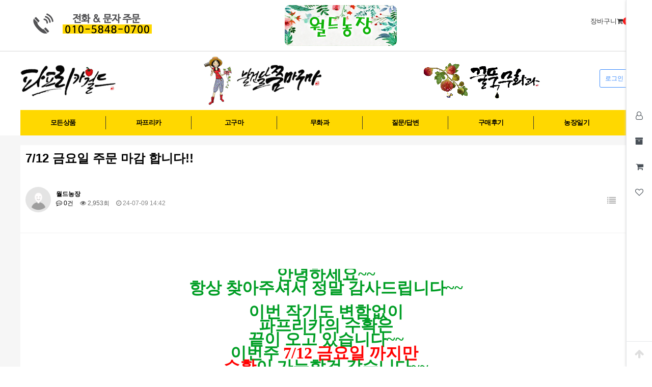

--- FILE ---
content_type: text/html; charset=utf-8
request_url: http://www.worldfarm.kr/bbs/board.php?bo_table=notice&wr_id=30
body_size: 32216
content:
<!doctype html>
<html lang="ko">
<head>

<meta charset="utf-8">





<meta http-equiv="imagetoolbar" content="no">
<meta http-equiv="X-UA-Compatible" content="IE=edge">
<title>7/12 금요일 주문 마감 합니다!! > 공지사항 | ::: 월드농장 :::</title>
<link rel="SHORTCUT ICON" href="/img/main/worldfarm1.ico" />
<link rel="stylesheet" href="http://www.worldfarm.kr/js/font-awesome/css/font-awesome.min.css?ver=220620">
<link rel="stylesheet" href="http://www.worldfarm.kr/js/owlcarousel/owl.carousel.css?ver=220620">
<link rel="stylesheet" href="http://www.worldfarm.kr/theme/basic/skin/outlogin/shop_side/style.css?ver=220620">
<link rel="stylesheet" href="http://www.worldfarm.kr/skin/shop/basic/style.css?ver=220620">
<link rel="stylesheet" href="http://www.worldfarm.kr/skin/board/basic/style.css?ver=220620">
<link rel="stylesheet" href="http://www.worldfarm.kr/theme/basic/skin/latest/notice/style.css?ver=220620">
<link rel="stylesheet" href="http://www.worldfarm.kr/skin/social/style.css?ver=220620">
<meta name="naver-site-verification" content="815d579bdf8198ff195dfdd7d6c1782c1547bc6b"/>
<meta name="naver-site-verification" content="13a3955b17ef338f930ea4915ac4bef463d26e97" />

<meta name="description" content="월드농장, 날건달쭘마구마, 꿀뚝무화과, 파프리카 월드, 대농장 직거래, 일본수출용 파프리카, 선물용" />
<meta name="author" content="" />
<meta property="og:type" content="website">
<meta property="og:title" content="월드농장">
<meta property="og:description" content="월드농장, 날건달쭘마구마, 꿀뚝무화과, 파프리카 월드, 대농장 직거래, 일본수출용 파프리카, 선물용">
<meta property="og:image" content="http://worldfarm.kr/images/logo.gif">
<meta property="og:url" content="http://worldfarm.kr">
<link rel="canonical" href="http://worldfarm.kr">




<link rel="stylesheet" href="http://www.worldfarm.kr/theme/basic/css/default.css?ver=220620">
<!--[if lte IE 8]>
<script src="http://www.worldfarm.kr/js/html5.js"></script>
<![endif]-->
<script>
// 자바스크립트에서 사용하는 전역변수 선언
var g5_url       = "http://www.worldfarm.kr";
var g5_bbs_url   = "http://www.worldfarm.kr/bbs";
var g5_is_member = "";
var g5_is_admin  = "";
var g5_is_mobile = "";
var g5_bo_table  = "notice";
var g5_sca       = "";
var g5_editor    = "smarteditor2";
var g5_cookie_domain = "";
var g5_theme_shop_url = "http://www.worldfarm.kr/theme/basic/shop";
var g5_shop_url = "http://www.worldfarm.kr/shop";
</script>
<script src="http://www.worldfarm.kr/js/jquery-1.12.4.min.js?ver=220620"></script>
<script src="http://www.worldfarm.kr/js/jquery-migrate-1.4.1.min.js?ver=220620"></script>
<script src="http://www.worldfarm.kr/js/jquery.menu.js?ver=220620"></script>
<script src="http://www.worldfarm.kr/js/common.js?ver=220620"></script>
<script src="http://www.worldfarm.kr/js/wrest.js?ver=220620"></script>
<script src="http://www.worldfarm.kr/js/placeholders.min.js?ver=220620"></script>
<script src="http://www.worldfarm.kr/js/owlcarousel/owl.carousel.min.js?ver=220620"></script>
<script src="http://www.worldfarm.kr/js/jquery.bxslider.js?ver=220620"></script>
</head>
<body>

<!-- 상단 시작 { -->
<div id="hd">
    <h1 id="hd_h1">7/12 금요일 주문 마감 합니다!! > 공지사항</h1>
    <div id="skip_to_container"><a href="#container">본문 바로가기</a></div>

    
	<div id="tnb">
    	<div class="inner">
                		<ul id="hd_define" style='padding-top:10px;'>
    			<!-- <li><a href="http://www.worldfarm.kr/">커뮤니티</a></li> -->
    			<li class="active"><!-- <a href="http://www.worldfarm.kr/shop/">쇼핑몰</a> --><img src='/img/main/topTel.png'></li>
    		</ul>

			<div id="logo" style='width:500px;text-align:right; border:0px solid #ccc;padding-right:67px;'>
        	<a href="http://www.worldfarm.kr/shop/"><img src='/img/main/logo.gif'></a>
        </div>

            			<ul id="hd_qnb" style='padding-top:20px;'>
	            <!-- <li><a href="http://www.worldfarm.kr/bbs/faq.php">FAQ</a></li> -->
	            <!-- <li ><a href="http://www.worldfarm.kr/bbs/qalist.php">1:1문의</a></li>
	            <li><a href="http://www.worldfarm.kr/shop/personalpay.php">개인결제</a></li>
	            <li><a href="http://www.worldfarm.kr/shop/itemuselist.php">사용후기</a></li>
	            <li><a href="http://www.worldfarm.kr/shop/itemqalist.php">상품문의</a></li> -->
				<li class="shop_cart"><a href="http://www.worldfarm.kr/shop/cart.php">장바구니<i class="fa fa-shopping-cart" aria-hidden="true" ></i><span class="sound_only">장바구니</span><span class="count" style='color:white;background-color:red;padding-left:5px;padding-right:5px;border-radius:10px;'>0</span></a></li>
				<!-- <li class="bd"><a href="http://www.worldfarm.kr/shop/couponzone.php">쿠폰존</a></li> -->
	        </ul>
		</div>
	</div>
    <div id="hd_wrapper">
        <div id="logo" style='width:30%;text-align:left; border:0px solid #ccc;padding-right:20px;'>
        	<a href="/shop/list.php?ca_id=10"><img src='/img/main/logo_01.gif'></a>
        </div>
		       <div id="logo" style='width:30%;text-align:left; border:0px solid #ccc;padding-right:20px;'>
        	<a href="/shop/list.php?ca_id=20"><img src='/img/main/logo_02.gif'></a>
        </div>
		       <div id="logo" style='width:25%;text-align:right; border:0px solid #ccc;padding-right:0px;'>
        	<a href="/shop/list.php?ca_id=30"><img src='/img/main/logo_03.gif'></a>
        </div>

		<!-- <div class="hd_sch_wr">
	        <fieldset id="hd_sch">
	            <legend>쇼핑몰 전체검색</legend>
	            <form name="frmsearch1" action="http://www.worldfarm.kr/shop/search.php" onsubmit="return search_submit(this);">
	            <label for="sch_str" class="sound_only">검색어<strong class="sound_only"> 필수</strong></label>
	            <input type="text" name="q" value="" id="sch_str" required placeholder="검색어를 입력해주세요">
	            <button type="submit" id="sch_submit" value="검색"><i class="fa fa-search" aria-hidden="true"></i><span class="sound_only">검색</span></button>
	            </form>
	            <script>
	            function search_submit(f) {
	                if (f.q.value.length < 2) {
	                    alert("검색어는 두글자 이상 입력하십시오.");
	                    f.q.select();
	                    f.q.focus();
	                    return false;
	                }
	                return true;
	            }
	            </script>
	        </fieldset>
		</div> -->
        <!-- 쇼핑몰 배너 시작 { -->
                <!-- } 쇼핑몰 배너 끝 -->

        <ul class="hd_login" style='color:#333;'>
                        <li class="login"><a href="http://www.worldfarm.kr/bbs/login.php?url=%2Fbbs%2Fboard.php%3Fbo_table%3Dnotice%26wr_id%3D30">로그인</a></li>
                    </ul>
    </div>

    <div id="hd_menu">
	<!-- <button type="button" id="menu_open" style='background-color:#FFD800;color:#000'><i class="fa fa-bars" aria-hidden="true" ></i> 카테고리</button> -->
    	<!-- <button type="button" id="menu_open"><i class="fa fa-bars" aria-hidden="true"></i> 카테고리</button>
		<div id="category">
	<h2>전체메뉴</h2>
    <ul class="cate">
        <li class="cate_li_1">
            <a href="http://www.worldfarm.kr/shop/list.php?ca_id=10" class="cate_li_1_a">파프리카</a>
                    </li>
            <li class="cate_li_1">
            <a href="http://www.worldfarm.kr/shop/list.php?ca_id=20" class="cate_li_1_a">고구마</a>
                    </li>
            <li class="cate_li_1">
            <a href="http://www.worldfarm.kr/shop/list.php?ca_id=30" class="cate_li_1_a">무화과</a>
                    </li>
    </ul>
    <button type="button" class="close_btn"><i class="fa fa-times" aria-hidden="true"></i><span class="sound_only">카테고리 닫기</span></button>
</div>
<div id="category_all_bg"></div>
<script>
$(function (){
    var $category = $("#category");

    $("#menu_open").on("click", function() {
        $category.css("display","block");
        $("#category_all_bg").css("display","block");
    });

    $("#category .close_btn, #category_all_bg").on("click", function(){
        $category.css("display","none");
		$("#category_all_bg").css("display","none");
    });
});
$(document).mouseup(function (e){
	var container = $("#category");
	if( container.has(e.target).length === 0)
	container.hide();
});
</script>
 --><!-- php 히트상품 echo shop_type_url(1);  -->
		<ul class="hd_menu" style='background-color:#FFD800;color:#000;'>
		<li><a href="/shop/list.php"  style='color:#000;'>모든상품</a></li>
		 <li><a href="/shop/list.php?ca_id=10"  style='color:#000'>파프리카</a></li>
            <li><a href="/shop/list.php?ca_id=20"  style='color:#000'>고구마</a></li>
            <li><a href="/shop/list.php?ca_id=30" style='color:#000'>무화과</a></li>
            <li><a href="/bbs/board.php?bo_table=qa" style='color:#000'>질문/답변</a></li>
            <li><a href="/bbs/board.php?bo_table=after_event" style='color:#000'>구매후기</a></li>
            <li><a href="/bbs/board.php?bo_table=diary" style='color:#000'>농장일기</a></li>
        </ul>
    </div>
</div>
<!-- } 상단 끝 -->

<div id="side_menu">
	<ul id="quick">
		<li><button class="btn_sm_cl1 btn_sm"><i class="fa fa-user-o" aria-hidden="true"></i><span class="qk_tit">마이메뉴</span></button></li>
		<li><button class="btn_sm_cl2 btn_sm"><i class="fa fa-archive" aria-hidden="true"></i><span class="qk_tit">오늘 본 상품</span></button></li>
		<li><button class="btn_sm_cl3 btn_sm"><i class="fa fa-shopping-cart" aria-hidden="true"></i><span class="qk_tit">장바구니</span></button></li>
		<li><button class="btn_sm_cl4 btn_sm"><i class="fa fa-heart-o" aria-hidden="true"></i><span class="qk_tit">위시리스트</span></button></li>
    </ul>
    <button type="button" id="top_btn"><i class="fa fa-arrow-up" aria-hidden="true"></i><span class="sound_only">상단으로</span></button>
    <div id="tabs_con">
	    <div class="side_mn_wr1 qk_con">
	    	<div class="qk_con_wr">
	    		
<!-- 로그인 전 아웃로그인 시작 { -->
<section id="s_ol_before" class="s_ol">
	<div id="s_ol_be_cate">
    	<h2><span class="sound_only">회원</span>로그인</h2>
    	<a href="http://www.worldfarm.kr/bbs/register.php" class="join">회원가입</a>
    </div>
    <form name="foutlogin" action="http://www.worldfarm.kr/bbs/login_check.php" onsubmit="return fhead_submit(this);" method="post" autocomplete="off">
    <fieldset>
        <div class="ol_wr">
            <input type="hidden" name="url" value="%2Fbbs%2Fboard.php%3Fbo_table%3Dnotice%26wr_id%3D30">
            <label for="ol_id" id="ol_idlabel" class="sound_only">회원아이디<strong>필수</strong></label>
            <input type="text" id="ol_id" name="mb_id" required maxlength="20" placeholder="아이디">
            <label for="ol_pw" id="ol_pwlabel" class="sound_only">비밀번호<strong>필수</strong></label>
            <input type="password" name="mb_password" id="ol_pw" required maxlength="20" placeholder="비밀번호">
            <input type="submit" id="ol_submit" value="로그인" class="btn_b02">
        </div>
        <div class="ol_auto_wr"> 
            <div id="ol_auto" class="chk_box">
                <input type="checkbox" name="auto_login" value="1" id="auto_login" class="selec_chk">
                <label for="auto_login" id="auto_login_label"><span></span>자동로그인</label>
            </div>
            <div id="ol_svc">
                <a href="http://www.worldfarm.kr/bbs/password_lost.php">ID/PW 찾기</a>
            </div>
        </div>
        
<div id="sns_login" class="login-sns sns-wrap-32 sns-wrap-over">
    <h3>소셜계정으로 로그인</h3>
    <div class="sns-wrap">
                <a href="http://www.worldfarm.kr/plugin/social/popup.php?provider=naver&amp;url=%2Fbbs%2Fboard.php%3Fbo_table%3Dnotice%26wr_id%3D30" class="sns-icon social_link sns-naver" title="네이버">
            <span class="ico"></span>
            <span class="txt">네이버<i> 로그인</i></span>
        </a>
                        <a href="http://www.worldfarm.kr/plugin/social/popup.php?provider=kakao&amp;url=%2Fbbs%2Fboard.php%3Fbo_table%3Dnotice%26wr_id%3D30" class="sns-icon social_link sns-kakao" title="카카오">
            <span class="ico"></span>
            <span class="txt">카카오<i> 로그인</i></span>
        </a>
                                        
                <script>
            jQuery(function($){
                $(".sns-wrap").on("click", "a.social_link", function(e){
                    e.preventDefault();

                    var pop_url = $(this).attr("href");
                    var newWin = window.open(
                        pop_url, 
                        "social_sing_on", 
                        "location=0,status=0,scrollbars=1,width=600,height=500"
                    );

                    if(!newWin || newWin.closed || typeof newWin.closed=='undefined')
                         alert('브라우저에서 팝업이 차단되어 있습니다. 팝업 활성화 후 다시 시도해 주세요.');

                    return false;
                });
            });
        </script>
        
    </div>
</div>
    </fieldset>
    </form>
</section>

<script>
$omi = $('#ol_id');
$omp = $('#ol_pw');
$omi_label = $('#ol_idlabel');
$omi_label.addClass('ol_idlabel');
$omp_label = $('#ol_pwlabel');
$omp_label.addClass('ol_pwlabel');

$(function() {

    $("#auto_login").click(function(){
        if ($(this).is(":checked")) {
            if(!confirm("자동로그인을 사용하시면 다음부터 회원아이디와 비밀번호를 입력하실 필요가 없습니다.\n\n공공장소에서는 개인정보가 유출될 수 있으니 사용을 자제하여 주십시오.\n\n자동로그인을 사용하시겠습니까?"))
                return false;
        }
    });
});

function fhead_submit(f)
{
    return true;
}
</script>
<!-- } 로그인 전 아웃로그인 끝 -->
		        <ul class="side_tnb">
		        						<li><a href="http://www.worldfarm.kr/shop/orderinquiry.php">주문내역</a></li>
					<li><a href="http://www.worldfarm.kr/bbs/faq.php">FAQ</a></li>
		            <li><a href="http://www.worldfarm.kr/bbs/qalist.php">1:1문의</a></li>
		            <li><a href="http://www.worldfarm.kr/shop/personalpay.php">개인결제</a></li>
		            <li><a href="http://www.worldfarm.kr/shop/itemuselist.php">사용후기</a></li>
		            <li><a href="http://www.worldfarm.kr/shop/itemqalist.php">상품문의</a></li>
		            <li><a href="http://www.worldfarm.kr/shop/couponzone.php">쿠폰존</a></li>
		        </ul>
	        		    		<button type="button" class="con_close"><i class="fa fa-times-circle" aria-hidden="true"></i><span class="sound_only">나의정보 닫기</span></button>
	    	</div>
	    </div>
	    <div class="side_mn_wr2 qk_con">
	    	<div class="qk_con_wr">
	        	
<!-- 오늘 본 상품 시작 { -->
<div id="stv">
    <h2 class="s_h2">오늘 본 상품 <span>0</span></h2>

    
    <p class="li_empty">없음</p>

    </div>

<script src="http://www.worldfarm.kr/js/scroll_oldie.js"></script>
<!-- } 오늘 본 상품 끝 -->	    		<button type="button" class="con_close"><i class="fa fa-times-circle" aria-hidden="true"></i><span class="sound_only">오늘 본 상품 닫기</span></button>
	    	</div>
	    </div>
	    <div class="side_mn_wr3 qk_con">
	    	<div class="qk_con_wr">
	        	
<!-- 장바구니 간략 보기 시작 { -->
<aside id="sbsk" class="sbsk">
    <h2 class="s_h2">장바구니 <span class="cart-count">0</span></h2>
    <form name="skin_frmcartlist" id="skin_sod_bsk_list" method="post" action="http://www.worldfarm.kr/shop/cartupdate.php">
    <ul>
    <li class="li_empty">장바구니 상품 없음</li>
    </ul>
        <a href="http://www.worldfarm.kr/shop/cart.php" class="go_cart">전체보기</a>
    </form>
</aside>
<script>
jQuery(function ($) {
    $("#sbsk").on("click", ".cart_del", function(e) {
        e.preventDefault();

        var it_id = $(this).data("it_id");
        var $wrap = $(this).closest("li");

        $.ajax({
            url: g5_shop_url+"/ajax.action.php",
            type: "POST",
            data: {
                "it_id" : it_id,
                "action" : "cart_delete"
            },
            dataType: "json",
            async: true,
            cache: false,
            success: function(data, textStatus) {
                if(data.error != "") {
                    alert(data.error);
                    return false;
                }

                $wrap.remove();
            }
        });
    });
});
</script>
<!-- } 장바구니 간략 보기 끝 -->

	    		<button type="button" class="con_close"><i class="fa fa-times-circle" aria-hidden="true"></i><span class="sound_only">장바구니 닫기</span></button>
	    	</div>
	    </div>
	    <div class="side_mn_wr4 qk_con">
	    	<div class="qk_con_wr">
	        	
<!-- 위시리스트 간략 보기 시작 { -->
<aside id="wish" class="side-wish">
    <h2 class="s_h2">위시리스트 <span>0</span></h2>
    <ul>
    <li class="li_empty">위시리스트 없음</li>
    </ul>
</aside>
<!-- } 위시리스트 간략 보기 끝 -->
	    		<button type="button" class="con_close"><i class="fa fa-times-circle" aria-hidden="true"></i><span class="sound_only">위시리스트 닫기</span></button>
	    	</div>
	    </div>
    </div>
</div>
<script>
jQuery(function ($){
	$(".btn_member_mn").on("click", function() {
        $(".member_mn").toggle();
        $(".btn_member_mn").toggleClass("btn_member_mn_on");
    });

    var active_class = "btn_sm_on",
        side_btn_el = "#quick .btn_sm",
        quick_container = ".qk_con";

    $(document).on("click", side_btn_el, function(e){
        e.preventDefault();

        var $this = $(this);

        if (!$this.hasClass(active_class)) {
            $(side_btn_el).removeClass(active_class);
            $this.addClass(active_class);
        }

        if( $this.hasClass("btn_sm_cl1") ){
            $(".side_mn_wr1").show();
        } else if( $this.hasClass("btn_sm_cl2") ){
            $(".side_mn_wr2").show();
        } else if( $this.hasClass("btn_sm_cl3") ){
            $(".side_mn_wr3").show();
        } else if( $this.hasClass("btn_sm_cl4") ){
            $(".side_mn_wr4").show();
        }
    }).on("click", ".con_close", function(e){
        $(quick_container).hide();
        $(side_btn_el).removeClass(active_class);
    });

    $(document).mouseup(function (e){
        var container = $(quick_container),
            mn_container = $(".shop_login");
        if( container.has(e.target).length === 0){
            container.hide();
            $(side_btn_el).removeClass(active_class);
        }
        if( mn_container.has(e.target).length === 0){
            $(".member_mn").hide();
            $(".btn_member_mn").removeClass("btn_member_mn_on");
        }
    });

    $("#top_btn").on("click", function() {
        $("html, body").animate({scrollTop:0}, '500');
        return false;
    });
});
</script>
<!-- 전체 콘텐츠 시작 { -->
<div id="wrapper" class="">
    <!-- #container 시작 { -->
        <div id="container">


  
<script src="http://www.worldfarm.kr/js/viewimageresize.js"></script>

<!-- 게시물 읽기 시작 { -->
<br>

<article id="bo_v" style="width:100%">

        <h2 id="bo_v_title">
                        <span class="bo_v_tit" style='padding:10px;'>
            7/12 금요일 주문 마감 합니다!!</span>
        </h2>
    </header>

    <section id="bo_v_info">
        <h2>페이지 정보</h2>
        <div class="profile_info" style='padding:10px;'>
        	<div class="pf_img"><img src="http://www.worldfarm.kr/img/no_profile.gif" alt="profile_image"></div>
        	<div class="profile_info_ct">
        		<span class="sound_only">작성자</span> <strong><span class="sv_member">월드농장</span></strong><br>
       		 	<span class="sound_only">댓글</span><strong><a href="#bo_vc"> <i class="fa fa-commenting-o" aria-hidden="true"></i> 0건</a></strong>
        		<span class="sound_only">조회</span><strong><i class="fa fa-eye" aria-hidden="true"></i> 2,953회</strong>
        		<strong class="if_date"><span class="sound_only">작성일</span><i class="fa fa-clock-o" aria-hidden="true"></i> 24-07-09 14:42</strong>
    		</div>
    	</div>

    	<!-- 게시물 상단 버튼 시작 { -->
	    <div id="bo_v_top" style='padding:20px;'>
	        
	        <ul class="btn_bo_user bo_v_com">
				<li><a href="http://www.worldfarm.kr/bbs/board.php?bo_table=notice" class="btn_b01 btn" title="목록"><i class="fa fa-list" aria-hidden="true"></i><span class="sound_only">목록</span></a></li>
	            	            	        		        </ul>
	        <script>
            jQuery(function($){
                // 게시판 보기 버튼 옵션
				$(".btn_more_opt.is_view_btn").on("click", function(e) {
                    e.stopPropagation();
				    $(".more_opt.is_view_btn").toggle();
				})
;
                $(document).on("click", function (e) {
                    if(!$(e.target).closest('.is_view_btn').length) {
                        $(".more_opt.is_view_btn").hide();
                    }
                });
            });
            </script>
	        	    </div>
	    <!-- } 게시물 상단 버튼 끝 -->
    </section>

    <section id="bo_v_atc" style='padding:20px;'>
        <h2 id="bo_v_atc_title">본문</h2>
        <div id="bo_v_share">
        		        	    </div>

        <div id="bo_v_img">
</div>

        <!-- 본문 내용 시작 { -->
        <div id="bo_v_con"><p style="text-align:center;" align="center"><b><span style="font-size:24pt;font-family:'굴림체', GulimChe;color:rgb(0,158,37);">안녕하세요~~</span></b></p><p style="text-align:center;" align="center"><b><span style="font-size:24pt;font-family:'굴림체', GulimChe;color:rgb(0,158,37);">항상 찾아주셔서 정말 감사드립니다~~</span></b></p><p style="text-align:center;" align="center"><b><br /></b></p><p style="text-align:center;" align="center"><b><span style="font-size:24pt;font-family:'굴림체', GulimChe;color:rgb(0,158,37);">이번 작기도 변함없이</span></b></p><p style="text-align:center;" align="center"><b><span style="font-size:24pt;font-family:'굴림체', GulimChe;color:rgb(0,158,37);"> 파프리카의 수확은 </span></b></p><p style="text-align:center;" align="center"><b><span style="font-size:24pt;font-family:'굴림체', GulimChe;color:rgb(0,158,37);">끝이 오고 있습니다~~</span></b></p><p style="text-align:center;" align="center"><b><span style="font-size:24pt;font-family:'굴림체', GulimChe;color:rgb(0,158,37);">이번주 <span style="color:rgb(255,0,0);">7/12 금요일 까지만</span> </span></b></p><p style="text-align:center;" align="center"><b><span style="font-size:24pt;font-family:'굴림체', GulimChe;color:rgb(0,158,37);"><span style="color:rgb(255,0,0);">수확</span>이 가능할것 같습니다~~</span></b></p><p style="text-align:center;" align="center"><b><span style="font-size:24pt;font-family:'굴림체', GulimChe;color:rgb(0,158,37);">재파종해서 </span></b></p><p style="text-align:center;" align="center"><b><span style="font-size:24pt;font-family:'굴림체', GulimChe;color:rgb(58,50,195);">12월이 되면 </span></b></p><p style="text-align:center;" align="center"><b><span style="font-size:24pt;font-family:'굴림체', GulimChe;color:rgb(58,50,195);">아삭아삭 싱싱한 파프리카로</span></b></p><p style="text-align:center;" align="center"><b><span style="font-size:24pt;font-family:'굴림체', GulimChe;color:rgb(58,50,195);">다시 돌아 오겠습니다~~</span></b></p><p style="text-align:center;" align="center"><b><span style="font-size:24pt;font-family:'굴림체', GulimChe;color:rgb(0,158,37);">잊지말고 꼭 기다려주세요~~ ㅎ</span></b></p><p style="text-align:center;" align="center"><b><span style="font-size:24pt;font-family:'굴림체', GulimChe;color:rgb(0,158,37);">감사합니다^^</span></b></p></div>
                <!-- } 본문 내용 끝 -->

        

        <!--  추천 비추천 시작 { -->
                <!-- }  추천 비추천 끝 -->
    </section>

    
    
    
        <ul class="bo_v_nb">
        <li class="btn_prv"><span class="nb_tit"><i class="fa fa-chevron-up" aria-hidden="true"></i> 이전글</span><a href="http://www.worldfarm.kr/bbs/board.php?bo_table=notice&amp;wr_id=31">2024~2025 작기 수확이 시작 되었습니다~~</a> <span class="nb_date">24.11.29</span></li>        <li class="btn_next"><span class="nb_tit"><i class="fa fa-chevron-down" aria-hidden="true"></i> 다음글</span><a href="http://www.worldfarm.kr/bbs/board.php?bo_table=notice&amp;wr_id=29">3/25~31까지 잠시 품절, 4/1부터 다시 주문 가능합니다~</a>  <span class="nb_date">24.03.25</span></li>    </ul>
    
    
<script>
// 글자수 제한
var char_min = parseInt(0); // 최소
var char_max = parseInt(0); // 최대
</script>
<button type="button" class="cmt_btn"><span class="total" style='padding-left:10px;'><b>댓글</b> 0</span><span class="cmt_more"></span></button>
<!-- 댓글 시작 { -->
<section id="bo_vc">
    <h2>댓글목록</h2>
        <p id="bo_vc_empty">등록된 댓글이 없습니다.</p>
</section>
<!-- } 댓글 끝 -->

<!-- } 댓글 쓰기 끝 -->
<script>
jQuery(function($) {
    //댓글열기
    $(".cmt_btn").click(function(e){
        e.preventDefault();
        $(this).toggleClass("cmt_btn_op");
        $("#bo_vc").toggle();
    });
});
</script>
<script src="http://www.worldfarm.kr/js/md5.js"></script>
</article>
<!-- } 게시판 읽기 끝 -->

<script>

function board_move(href)
{
    window.open(href, "boardmove", "left=50, top=50, width=500, height=550, scrollbars=1");
}
</script>

<script>
$(function() {
    $("a.view_image").click(function() {
        window.open(this.href, "large_image", "location=yes,links=no,toolbar=no,top=10,left=10,width=10,height=10,resizable=yes,scrollbars=no,status=no");
        return false;
    });

    // 추천, 비추천
    $("#good_button, #nogood_button").click(function() {
        var $tx;
        if(this.id == "good_button")
            $tx = $("#bo_v_act_good");
        else
            $tx = $("#bo_v_act_nogood");

        excute_good(this.href, $(this), $tx);
        return false;
    });

    // 이미지 리사이즈
    $("#bo_v_atc").viewimageresize();
});

function excute_good(href, $el, $tx)
{
    $.post(
        href,
        { js: "on" },
        function(data) {
            if(data.error) {
                alert(data.error);
                return false;
            }

            if(data.count) {
                $el.find("strong").text(number_format(String(data.count)));
                if($tx.attr("id").search("nogood") > -1) {
                    $tx.text("이 글을 비추천하셨습니다.");
                    $tx.fadeIn(200).delay(2500).fadeOut(200);
                } else {
                    $tx.text("이 글을 추천하셨습니다.");
                    $tx.fadeIn(200).delay(2500).fadeOut(200);
                }
            }
        }, "json"
    );
}
</script>
<!-- } 게시글 읽기 끝 -->        </div>  <!-- } .shop-content 끝 -->
	</div>      <!-- } #container 끝 -->
</div>
<!-- } 전체 콘텐츠 끝 -->

<!-- 하단 시작 { -->
<div id="ft">
    <div id="ft_wr">
        <ul id="ft_link" class="ft_cnt">
            <li style='font-size:14px'><a href="/farm/farm.html">농장소개</a></li>

            <li  style='font-size:12px'><a href="/farm/private.html">개인정보취급방침</a></li>

			<li  style='font-size:12px'><a href="https://www.ftc.go.kr/www/bizCommView.do?key=232&apv_perm_no=2016494009830200026&pageUnit=10&searchCnd=bup_nm&searchKrwd=%EC%9B%94%EB%93%9C%EB%86%8D%EC%9E%A5&pageIndex=1" target='_c'>사업자정보확인</a></li>
            <li  style='font-size:12px'><a href="http://www.worldfarm.kr/bbs/board.php?bo_table=notice&amp;wr_id=30&amp;device=mobile">모바일버전</a></li>


			<li style='padding-top:25px'><a href="http://www.worldfarm.kr/bbs/board.php?bo_table=notice&amp;wr_id=30&amp;device=mobile"><img src="/img/main/logo.gif" title=""></a></li>


			<li><a href="http://www.worldfarm.kr/bbs/board.php?bo_table=notice&amp;wr_id=30&amp;device=mobile"><img src=''></a></li>
        </ul>
        <div id="ft_company" class="ft_cnt">
        	<h2>사이트 정보</h2>
	        <p class="ft_info">
		        <span><b>회사명</b> 월드농장</span>&nbsp;&nbsp;&nbsp; <span><b>대표</b> 이경미</span><br>
	            <span><b>주소</b> 전라남도 영암군 삼호읍 녹색로 980-8</span><br>


	            <span><b>대표전화</b> 010-5848-0700</span><br>
	            <!-- <span><b>팩스</b> </span><br> -->
	            <span><b>이메일</b> pap0700@paprikaworld.kr</span><br>
				 <span><b>사업자번호</b> 697-95-00246 </span><br>
	            <span><b>통신판매업신고번호</b> 2016-전남영암-0026</span><br>
	            <span><b>개인정보 보호책임자</b> 이경미</span><br>
							</p>
	    </div>

	    <!-- 커뮤니티 최신글 시작 { -->
        <section id="sidx_lat">
            
<div class="notice ft_cnt">
    <h2><a href="http://www.worldfarm.kr/bbs/board.php?bo_table=notice">공지사항</a></h2>
    <ul>
            <li>
            <a href="http://www.worldfarm.kr/bbs/board.php?bo_table=notice&amp;wr_id=32">파프리카 수확을 갑자기 마감하게 되었습니다~~</a>        </li>
            <li>
            <a href="http://www.worldfarm.kr/bbs/board.php?bo_table=notice&amp;wr_id=31">2024~2025 작기 수확이 시작 되었습니다~~</a>        </li>
            <li>
            <a href="http://www.worldfarm.kr/bbs/board.php?bo_table=notice&amp;wr_id=30">7/12 금요일 주문 마감 합니다!!</a>        </li>
            <li>
            <a href="http://www.worldfarm.kr/bbs/board.php?bo_table=notice&amp;wr_id=29"><strong>3/25~31까지 잠시 품절, 4/1부터 다시 주문 가…</strong></a>        </li>
            </ul>
</div>
        </section>
        <!-- } 커뮤니티 최신글 끝 -->



<div id="ft_company" class="ft_cnt">
        	<h2><span class="bold">월드농장</span> 고객센터</p></h2>

<style>
.time {

    margin: 20px 0;
    padding-left:0px;
    font-size: 16px;
    font-weight: 800;
    line-height: 20px;
    margin-bottom: 10px;
}
</style>

                    <!-- fr -->
                  <p class="ft_info">
                        <p class="tel" style='padding-left:25px; font-size: 30px; font-weight: bold;margin-bottom: 0px;'> 010-5848-0700</p>
                        <p class="time"><!-- <img src='/img/main/time.png'> -->&nbsp;&nbsp;&nbsp;&nbsp; 평일 09시-18시 <span style='font-size:13px'>(점심 12시-13시)</span><br/>
						&nbsp;&nbsp;&nbsp;&nbsp; 주말 09시-14시<span style='font-size:12px'> (일요일/공휴일 휴무)</span></p>
                       <p style='padding-left:20px;line-height:220%'><span style='font-size: 22px; font-weight: bold; line-height:35px;'>무통장 입금계좌</span>
					   <br><span style='font-size: 16px; font-weight:bold ; line-height: 20px;'>농협 355-0044-0204-63</span>
					   <br><span style='font-size: 12px;'>(예금주 : 월드농장 이경미)</span></p>

                    </p><!-- fr -->
					</div>
		    </div>

    <div id="ft_copy">Copyright &copy; 2001-2013 월드농장.  All rights reserved. Designed by <a href='http://www.soluway.com' target='_b' style='color:#333333;'  title='솔루웨이 www.soluway.com'>Soluway</a></span></div>
</div>


<script src="http://www.worldfarm.kr/js/sns.js"></script>
<!-- } 하단 끝 -->




</body>
</html>

<!-- 사용스킨 : basic -->


--- FILE ---
content_type: text/css
request_url: http://www.worldfarm.kr/theme/basic/skin/latest/notice/style.css?ver=220620
body_size: 994
content:
@charset "utf-8";

/* 새글 스킨 (latest) */
.notice {position:relative;padding:15px 50px}
.notice h2 {margin-bottom:20px}
.notice h2 a {font-size:1.2em;color:#000}
.notice li {text-overflow:ellipsis;overflow:hidden;white-space:nowrap;border-bottom:1px solid #b0b0b0}
.notice li a, .notice li.empty_li {color:#333;padding:11px 0;display:inline-block}
.notice li .lock_icon {display:inline-block;line-height:14px;width:16px;font-size:0.833em;color:#4f818c;background:#cbe3e8;text-align:center;border-radius:2px;font-size: 12px;border:1px solid #a2c6ce;vertical-align:baseline}
.notice li .new_icon {display:inline-block;line-height:16px;width:16px;font-size:0.833em;color:#000f00;background:#6db142;text-align:center;margin-right:3px;border-radius:2px;vertical-align:baseline}
.notice .cnt_cm {background:#5c85c1;color:#000;font-size:11px;height:16px;line-height:16px;padding:0 5px;border-radius:3px;white-space:nowrap;margin-left:5px}
.notice li.empty_li {border-bottom:0;line-height:120px}
